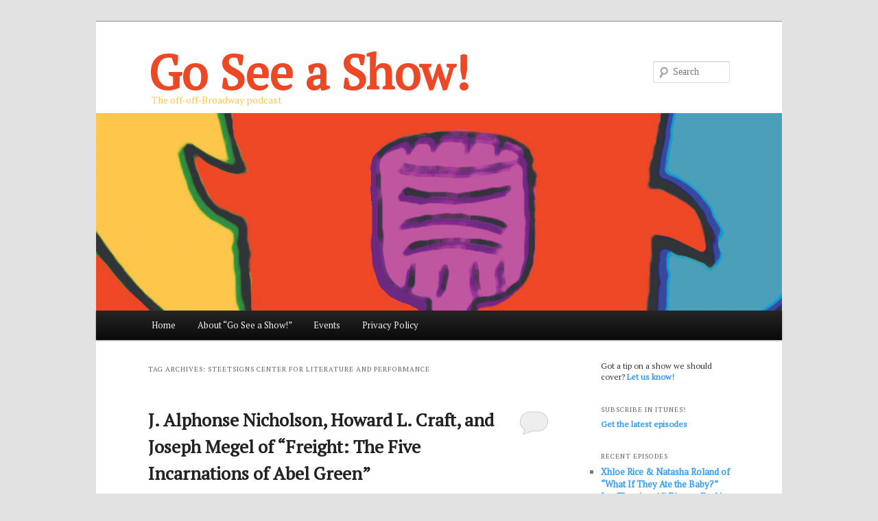

--- FILE ---
content_type: text/html; charset=UTF-8
request_url: http://goseeashowpodcast.com/tag/steetsigns-center-for-literature-and-performance/
body_size: 14430
content:
<!DOCTYPE html>
<!--[if IE 6]>
<html id="ie6" lang="en-US">
<![endif]-->
<!--[if IE 7]>
<html id="ie7" lang="en-US">
<![endif]-->
<!--[if IE 8]>
<html id="ie8" lang="en-US">
<![endif]-->
<!--[if !(IE 6) & !(IE 7) & !(IE 8)]><!-->
<html lang="en-US">
<!--<![endif]-->
<head>


<meta charset="UTF-8" />
<meta name="viewport" content="width=device-width" />
<title>Steetsigns Center for Literature and Performance | Go See a Show!</title>
<link rel="profile" href="http://gmpg.org/xfn/11" />
<link rel="stylesheet" type="text/css" media="all" href="http://goseeashowpodcast.com/wp-content/themes/twentyelevenCHILD/style.css" />
<link rel="pingback" href="http://goseeashowpodcast.com/xmlrpc.php" />
<!--[if lt IE 9]>
<script src="http://goseeashowpodcast.com/wp-content/themes/twentyeleven/js/html5.js" type="text/javascript"></script>
<![endif]-->
<meta name='robots' content='max-image-preview:large' />
<link rel='dns-prefetch' href='//platform-api.sharethis.com' />
<link rel='dns-prefetch' href='//fonts.googleapis.com' />
<style id='wp-img-auto-sizes-contain-inline-css' type='text/css'>
img:is([sizes=auto i],[sizes^="auto," i]){contain-intrinsic-size:3000px 1500px}
/*# sourceURL=wp-img-auto-sizes-contain-inline-css */
</style>
<style id='wp-emoji-styles-inline-css' type='text/css'>

	img.wp-smiley, img.emoji {
		display: inline !important;
		border: none !important;
		box-shadow: none !important;
		height: 1em !important;
		width: 1em !important;
		margin: 0 0.07em !important;
		vertical-align: -0.1em !important;
		background: none !important;
		padding: 0 !important;
	}
/*# sourceURL=wp-emoji-styles-inline-css */
</style>
<link rel='stylesheet' id='wp-block-library-css' href='http://goseeashowpodcast.com/wp-includes/css/dist/block-library/style.min.css?ver=73ba374f0df27aae408714c3b5ffc906' type='text/css' media='all' />
<style id='global-styles-inline-css' type='text/css'>
:root{--wp--preset--aspect-ratio--square: 1;--wp--preset--aspect-ratio--4-3: 4/3;--wp--preset--aspect-ratio--3-4: 3/4;--wp--preset--aspect-ratio--3-2: 3/2;--wp--preset--aspect-ratio--2-3: 2/3;--wp--preset--aspect-ratio--16-9: 16/9;--wp--preset--aspect-ratio--9-16: 9/16;--wp--preset--color--black: #000;--wp--preset--color--cyan-bluish-gray: #abb8c3;--wp--preset--color--white: #fff;--wp--preset--color--pale-pink: #f78da7;--wp--preset--color--vivid-red: #cf2e2e;--wp--preset--color--luminous-vivid-orange: #ff6900;--wp--preset--color--luminous-vivid-amber: #fcb900;--wp--preset--color--light-green-cyan: #7bdcb5;--wp--preset--color--vivid-green-cyan: #00d084;--wp--preset--color--pale-cyan-blue: #8ed1fc;--wp--preset--color--vivid-cyan-blue: #0693e3;--wp--preset--color--vivid-purple: #9b51e0;--wp--preset--color--blue: #1982d1;--wp--preset--color--dark-gray: #373737;--wp--preset--color--medium-gray: #666;--wp--preset--color--light-gray: #e2e2e2;--wp--preset--gradient--vivid-cyan-blue-to-vivid-purple: linear-gradient(135deg,rgb(6,147,227) 0%,rgb(155,81,224) 100%);--wp--preset--gradient--light-green-cyan-to-vivid-green-cyan: linear-gradient(135deg,rgb(122,220,180) 0%,rgb(0,208,130) 100%);--wp--preset--gradient--luminous-vivid-amber-to-luminous-vivid-orange: linear-gradient(135deg,rgb(252,185,0) 0%,rgb(255,105,0) 100%);--wp--preset--gradient--luminous-vivid-orange-to-vivid-red: linear-gradient(135deg,rgb(255,105,0) 0%,rgb(207,46,46) 100%);--wp--preset--gradient--very-light-gray-to-cyan-bluish-gray: linear-gradient(135deg,rgb(238,238,238) 0%,rgb(169,184,195) 100%);--wp--preset--gradient--cool-to-warm-spectrum: linear-gradient(135deg,rgb(74,234,220) 0%,rgb(151,120,209) 20%,rgb(207,42,186) 40%,rgb(238,44,130) 60%,rgb(251,105,98) 80%,rgb(254,248,76) 100%);--wp--preset--gradient--blush-light-purple: linear-gradient(135deg,rgb(255,206,236) 0%,rgb(152,150,240) 100%);--wp--preset--gradient--blush-bordeaux: linear-gradient(135deg,rgb(254,205,165) 0%,rgb(254,45,45) 50%,rgb(107,0,62) 100%);--wp--preset--gradient--luminous-dusk: linear-gradient(135deg,rgb(255,203,112) 0%,rgb(199,81,192) 50%,rgb(65,88,208) 100%);--wp--preset--gradient--pale-ocean: linear-gradient(135deg,rgb(255,245,203) 0%,rgb(182,227,212) 50%,rgb(51,167,181) 100%);--wp--preset--gradient--electric-grass: linear-gradient(135deg,rgb(202,248,128) 0%,rgb(113,206,126) 100%);--wp--preset--gradient--midnight: linear-gradient(135deg,rgb(2,3,129) 0%,rgb(40,116,252) 100%);--wp--preset--font-size--small: 13px;--wp--preset--font-size--medium: 20px;--wp--preset--font-size--large: 36px;--wp--preset--font-size--x-large: 42px;--wp--preset--spacing--20: 0.44rem;--wp--preset--spacing--30: 0.67rem;--wp--preset--spacing--40: 1rem;--wp--preset--spacing--50: 1.5rem;--wp--preset--spacing--60: 2.25rem;--wp--preset--spacing--70: 3.38rem;--wp--preset--spacing--80: 5.06rem;--wp--preset--shadow--natural: 6px 6px 9px rgba(0, 0, 0, 0.2);--wp--preset--shadow--deep: 12px 12px 50px rgba(0, 0, 0, 0.4);--wp--preset--shadow--sharp: 6px 6px 0px rgba(0, 0, 0, 0.2);--wp--preset--shadow--outlined: 6px 6px 0px -3px rgb(255, 255, 255), 6px 6px rgb(0, 0, 0);--wp--preset--shadow--crisp: 6px 6px 0px rgb(0, 0, 0);}:where(.is-layout-flex){gap: 0.5em;}:where(.is-layout-grid){gap: 0.5em;}body .is-layout-flex{display: flex;}.is-layout-flex{flex-wrap: wrap;align-items: center;}.is-layout-flex > :is(*, div){margin: 0;}body .is-layout-grid{display: grid;}.is-layout-grid > :is(*, div){margin: 0;}:where(.wp-block-columns.is-layout-flex){gap: 2em;}:where(.wp-block-columns.is-layout-grid){gap: 2em;}:where(.wp-block-post-template.is-layout-flex){gap: 1.25em;}:where(.wp-block-post-template.is-layout-grid){gap: 1.25em;}.has-black-color{color: var(--wp--preset--color--black) !important;}.has-cyan-bluish-gray-color{color: var(--wp--preset--color--cyan-bluish-gray) !important;}.has-white-color{color: var(--wp--preset--color--white) !important;}.has-pale-pink-color{color: var(--wp--preset--color--pale-pink) !important;}.has-vivid-red-color{color: var(--wp--preset--color--vivid-red) !important;}.has-luminous-vivid-orange-color{color: var(--wp--preset--color--luminous-vivid-orange) !important;}.has-luminous-vivid-amber-color{color: var(--wp--preset--color--luminous-vivid-amber) !important;}.has-light-green-cyan-color{color: var(--wp--preset--color--light-green-cyan) !important;}.has-vivid-green-cyan-color{color: var(--wp--preset--color--vivid-green-cyan) !important;}.has-pale-cyan-blue-color{color: var(--wp--preset--color--pale-cyan-blue) !important;}.has-vivid-cyan-blue-color{color: var(--wp--preset--color--vivid-cyan-blue) !important;}.has-vivid-purple-color{color: var(--wp--preset--color--vivid-purple) !important;}.has-black-background-color{background-color: var(--wp--preset--color--black) !important;}.has-cyan-bluish-gray-background-color{background-color: var(--wp--preset--color--cyan-bluish-gray) !important;}.has-white-background-color{background-color: var(--wp--preset--color--white) !important;}.has-pale-pink-background-color{background-color: var(--wp--preset--color--pale-pink) !important;}.has-vivid-red-background-color{background-color: var(--wp--preset--color--vivid-red) !important;}.has-luminous-vivid-orange-background-color{background-color: var(--wp--preset--color--luminous-vivid-orange) !important;}.has-luminous-vivid-amber-background-color{background-color: var(--wp--preset--color--luminous-vivid-amber) !important;}.has-light-green-cyan-background-color{background-color: var(--wp--preset--color--light-green-cyan) !important;}.has-vivid-green-cyan-background-color{background-color: var(--wp--preset--color--vivid-green-cyan) !important;}.has-pale-cyan-blue-background-color{background-color: var(--wp--preset--color--pale-cyan-blue) !important;}.has-vivid-cyan-blue-background-color{background-color: var(--wp--preset--color--vivid-cyan-blue) !important;}.has-vivid-purple-background-color{background-color: var(--wp--preset--color--vivid-purple) !important;}.has-black-border-color{border-color: var(--wp--preset--color--black) !important;}.has-cyan-bluish-gray-border-color{border-color: var(--wp--preset--color--cyan-bluish-gray) !important;}.has-white-border-color{border-color: var(--wp--preset--color--white) !important;}.has-pale-pink-border-color{border-color: var(--wp--preset--color--pale-pink) !important;}.has-vivid-red-border-color{border-color: var(--wp--preset--color--vivid-red) !important;}.has-luminous-vivid-orange-border-color{border-color: var(--wp--preset--color--luminous-vivid-orange) !important;}.has-luminous-vivid-amber-border-color{border-color: var(--wp--preset--color--luminous-vivid-amber) !important;}.has-light-green-cyan-border-color{border-color: var(--wp--preset--color--light-green-cyan) !important;}.has-vivid-green-cyan-border-color{border-color: var(--wp--preset--color--vivid-green-cyan) !important;}.has-pale-cyan-blue-border-color{border-color: var(--wp--preset--color--pale-cyan-blue) !important;}.has-vivid-cyan-blue-border-color{border-color: var(--wp--preset--color--vivid-cyan-blue) !important;}.has-vivid-purple-border-color{border-color: var(--wp--preset--color--vivid-purple) !important;}.has-vivid-cyan-blue-to-vivid-purple-gradient-background{background: var(--wp--preset--gradient--vivid-cyan-blue-to-vivid-purple) !important;}.has-light-green-cyan-to-vivid-green-cyan-gradient-background{background: var(--wp--preset--gradient--light-green-cyan-to-vivid-green-cyan) !important;}.has-luminous-vivid-amber-to-luminous-vivid-orange-gradient-background{background: var(--wp--preset--gradient--luminous-vivid-amber-to-luminous-vivid-orange) !important;}.has-luminous-vivid-orange-to-vivid-red-gradient-background{background: var(--wp--preset--gradient--luminous-vivid-orange-to-vivid-red) !important;}.has-very-light-gray-to-cyan-bluish-gray-gradient-background{background: var(--wp--preset--gradient--very-light-gray-to-cyan-bluish-gray) !important;}.has-cool-to-warm-spectrum-gradient-background{background: var(--wp--preset--gradient--cool-to-warm-spectrum) !important;}.has-blush-light-purple-gradient-background{background: var(--wp--preset--gradient--blush-light-purple) !important;}.has-blush-bordeaux-gradient-background{background: var(--wp--preset--gradient--blush-bordeaux) !important;}.has-luminous-dusk-gradient-background{background: var(--wp--preset--gradient--luminous-dusk) !important;}.has-pale-ocean-gradient-background{background: var(--wp--preset--gradient--pale-ocean) !important;}.has-electric-grass-gradient-background{background: var(--wp--preset--gradient--electric-grass) !important;}.has-midnight-gradient-background{background: var(--wp--preset--gradient--midnight) !important;}.has-small-font-size{font-size: var(--wp--preset--font-size--small) !important;}.has-medium-font-size{font-size: var(--wp--preset--font-size--medium) !important;}.has-large-font-size{font-size: var(--wp--preset--font-size--large) !important;}.has-x-large-font-size{font-size: var(--wp--preset--font-size--x-large) !important;}
/*# sourceURL=global-styles-inline-css */
</style>

<style id='classic-theme-styles-inline-css' type='text/css'>
/*! This file is auto-generated */
.wp-block-button__link{color:#fff;background-color:#32373c;border-radius:9999px;box-shadow:none;text-decoration:none;padding:calc(.667em + 2px) calc(1.333em + 2px);font-size:1.125em}.wp-block-file__button{background:#32373c;color:#fff;text-decoration:none}
/*# sourceURL=/wp-includes/css/classic-themes.min.css */
</style>
<link rel='stylesheet' id='events-manager-css' href='http://goseeashowpodcast.com/wp-content/plugins/events-manager/includes/css/events-manager.min.css?ver=7.2.3.1' type='text/css' media='all' />
<style id='events-manager-inline-css' type='text/css'>
body .em { --font-family : inherit; --font-weight : inherit; --font-size : 1em; --line-height : inherit; }
/*# sourceURL=events-manager-inline-css */
</style>
<link rel='stylesheet' id='googlefonts-css' href='http://fonts.googleapis.com/css?family=PT+Serif:400|Tenor+Sans:400&subset=latin' type='text/css' media='all' />
<link rel='stylesheet' id='twentyeleven-block-style-css' href='http://goseeashowpodcast.com/wp-content/themes/twentyeleven/blocks.css?ver=20240703' type='text/css' media='all' />
<script type="text/javascript" src="http://goseeashowpodcast.com/wp-includes/js/jquery/jquery.min.js?ver=3.7.1" id="jquery-core-js"></script>
<script type="text/javascript" src="http://goseeashowpodcast.com/wp-includes/js/jquery/jquery-migrate.min.js?ver=3.4.1" id="jquery-migrate-js"></script>
<script type="text/javascript" src="http://goseeashowpodcast.com/wp-includes/js/jquery/ui/core.min.js?ver=1.13.3" id="jquery-ui-core-js"></script>
<script type="text/javascript" src="http://goseeashowpodcast.com/wp-includes/js/jquery/ui/mouse.min.js?ver=1.13.3" id="jquery-ui-mouse-js"></script>
<script type="text/javascript" src="http://goseeashowpodcast.com/wp-includes/js/jquery/ui/sortable.min.js?ver=1.13.3" id="jquery-ui-sortable-js"></script>
<script type="text/javascript" src="http://goseeashowpodcast.com/wp-includes/js/jquery/ui/datepicker.min.js?ver=1.13.3" id="jquery-ui-datepicker-js"></script>
<script type="text/javascript" id="jquery-ui-datepicker-js-after">
/* <![CDATA[ */
jQuery(function(jQuery){jQuery.datepicker.setDefaults({"closeText":"Close","currentText":"Today","monthNames":["January","February","March","April","May","June","July","August","September","October","November","December"],"monthNamesShort":["Jan","Feb","Mar","Apr","May","Jun","Jul","Aug","Sep","Oct","Nov","Dec"],"nextText":"Next","prevText":"Previous","dayNames":["Sunday","Monday","Tuesday","Wednesday","Thursday","Friday","Saturday"],"dayNamesShort":["Sun","Mon","Tue","Wed","Thu","Fri","Sat"],"dayNamesMin":["S","M","T","W","T","F","S"],"dateFormat":"MM d, yy","firstDay":1,"isRTL":false});});
//# sourceURL=jquery-ui-datepicker-js-after
/* ]]> */
</script>
<script type="text/javascript" src="http://goseeashowpodcast.com/wp-includes/js/jquery/ui/resizable.min.js?ver=1.13.3" id="jquery-ui-resizable-js"></script>
<script type="text/javascript" src="http://goseeashowpodcast.com/wp-includes/js/jquery/ui/draggable.min.js?ver=1.13.3" id="jquery-ui-draggable-js"></script>
<script type="text/javascript" src="http://goseeashowpodcast.com/wp-includes/js/jquery/ui/controlgroup.min.js?ver=1.13.3" id="jquery-ui-controlgroup-js"></script>
<script type="text/javascript" src="http://goseeashowpodcast.com/wp-includes/js/jquery/ui/checkboxradio.min.js?ver=1.13.3" id="jquery-ui-checkboxradio-js"></script>
<script type="text/javascript" src="http://goseeashowpodcast.com/wp-includes/js/jquery/ui/button.min.js?ver=1.13.3" id="jquery-ui-button-js"></script>
<script type="text/javascript" src="http://goseeashowpodcast.com/wp-includes/js/jquery/ui/dialog.min.js?ver=1.13.3" id="jquery-ui-dialog-js"></script>
<script type="text/javascript" id="events-manager-js-extra">
/* <![CDATA[ */
var EM = {"ajaxurl":"http://goseeashowpodcast.com/wp-admin/admin-ajax.php","locationajaxurl":"http://goseeashowpodcast.com/wp-admin/admin-ajax.php?action=locations_search","firstDay":"1","locale":"en","dateFormat":"yy-mm-dd","ui_css":"http://goseeashowpodcast.com/wp-content/plugins/events-manager/includes/css/jquery-ui/build.min.css","show24hours":"0","is_ssl":"","autocomplete_limit":"10","calendar":{"breakpoints":{"small":560,"medium":908,"large":false},"month_format":"M Y"},"phone":"","datepicker":{"format":"m/d/Y"},"search":{"breakpoints":{"small":650,"medium":850,"full":false}},"url":"http://goseeashowpodcast.com/wp-content/plugins/events-manager","assets":{"input.em-uploader":{"js":{"em-uploader":{"url":"http://goseeashowpodcast.com/wp-content/plugins/events-manager/includes/js/em-uploader.js?v=7.2.3.1","event":"em_uploader_ready"}}},".em-event-editor":{"js":{"event-editor":{"url":"http://goseeashowpodcast.com/wp-content/plugins/events-manager/includes/js/events-manager-event-editor.js?v=7.2.3.1","event":"em_event_editor_ready"}},"css":{"event-editor":"http://goseeashowpodcast.com/wp-content/plugins/events-manager/includes/css/events-manager-event-editor.min.css?v=7.2.3.1"}},".em-recurrence-sets, .em-timezone":{"js":{"luxon":{"url":"luxon/luxon.js?v=7.2.3.1","event":"em_luxon_ready"}}},".em-booking-form, #em-booking-form, .em-booking-recurring, .em-event-booking-form":{"js":{"em-bookings":{"url":"http://goseeashowpodcast.com/wp-content/plugins/events-manager/includes/js/bookingsform.js?v=7.2.3.1","event":"em_booking_form_js_loaded"}}},"#em-opt-archetypes":{"js":{"archetypes":"http://goseeashowpodcast.com/wp-content/plugins/events-manager/includes/js/admin-archetype-editor.js?v=7.2.3.1","archetypes_ms":"http://goseeashowpodcast.com/wp-content/plugins/events-manager/includes/js/admin-archetypes.js?v=7.2.3.1","qs":"qs/qs.js?v=7.2.3.1"}}},"cached":"","bookingInProgress":"Please wait while the booking is being submitted.","tickets_save":"Save Ticket","bookingajaxurl":"http://goseeashowpodcast.com/wp-admin/admin-ajax.php","bookings_export_save":"Export Bookings","bookings_settings_save":"Save Settings","booking_delete":"Are you sure you want to delete?","booking_offset":"30","bookings":{"submit_button":{"text":{"default":"Send your booking","free":"Send your booking","payment":"Send your booking","processing":"Processing ..."}},"update_listener":""},"bb_full":"Sold Out","bb_book":"Book Now","bb_booking":"Booking...","bb_booked":"Booking Submitted","bb_error":"Booking Error. Try again?","bb_cancel":"Cancel","bb_canceling":"Canceling...","bb_cancelled":"Cancelled","bb_cancel_error":"Cancellation Error. Try again?","txt_search":"Search","txt_searching":"Searching...","txt_loading":"Loading..."};
//# sourceURL=events-manager-js-extra
/* ]]> */
</script>
<script type="text/javascript" src="http://goseeashowpodcast.com/wp-content/plugins/events-manager/includes/js/events-manager.js?ver=7.2.3.1" id="events-manager-js"></script>
<script type="text/javascript" src="//platform-api.sharethis.com/js/sharethis.js#source=googleanalytics-wordpress#product=ga&amp;property=5fda73cd991f810012959b62" id="googleanalytics-platform-sharethis-js"></script>
<link rel="https://api.w.org/" href="http://goseeashowpodcast.com/wp-json/" /><link rel="alternate" title="JSON" type="application/json" href="http://goseeashowpodcast.com/wp-json/wp/v2/tags/1030" /><link rel="EditURI" type="application/rsd+xml" title="RSD" href="http://goseeashowpodcast.com/xmlrpc.php?rsd" />

            <script type="text/javascript"><!--
                                function powerpress_pinw(pinw_url){window.open(pinw_url, 'PowerPressPlayer','toolbar=0,status=0,resizable=1,width=460,height=320');	return false;}
                //-->

                // tabnab protection
                window.addEventListener('load', function () {
                    // make all links have rel="noopener noreferrer"
                    document.querySelectorAll('a[target="_blank"]').forEach(link => {
                        link.setAttribute('rel', 'noopener noreferrer');
                    });
                });
            </script>
            <script type="text/javascript">
(function(url){
	if(/(?:Chrome\/26\.0\.1410\.63 Safari\/537\.31|WordfenceTestMonBot)/.test(navigator.userAgent)){ return; }
	var addEvent = function(evt, handler) {
		if (window.addEventListener) {
			document.addEventListener(evt, handler, false);
		} else if (window.attachEvent) {
			document.attachEvent('on' + evt, handler);
		}
	};
	var removeEvent = function(evt, handler) {
		if (window.removeEventListener) {
			document.removeEventListener(evt, handler, false);
		} else if (window.detachEvent) {
			document.detachEvent('on' + evt, handler);
		}
	};
	var evts = 'contextmenu dblclick drag dragend dragenter dragleave dragover dragstart drop keydown keypress keyup mousedown mousemove mouseout mouseover mouseup mousewheel scroll'.split(' ');
	var logHuman = function() {
		if (window.wfLogHumanRan) { return; }
		window.wfLogHumanRan = true;
		var wfscr = document.createElement('script');
		wfscr.type = 'text/javascript';
		wfscr.async = true;
		wfscr.src = url + '&r=' + Math.random();
		(document.getElementsByTagName('head')[0]||document.getElementsByTagName('body')[0]).appendChild(wfscr);
		for (var i = 0; i < evts.length; i++) {
			removeEvent(evts[i], logHuman);
		}
	};
	for (var i = 0; i < evts.length; i++) {
		addEvent(evts[i], logHuman);
	}
})('//goseeashowpodcast.com/?wordfence_lh=1&hid=61B952052A75B0E9EEA85A0FB44196A5');
</script><style type='text/css' media='screen'>
	body{ font-family:"PT Serif", arial, sans-serif;}
</style>
<!-- fonts delivered by Wordpress Google Fonts, a plugin by Adrian3.com -->	<style>
		/* Link color */
		a,
		#site-title a:focus,
		#site-title a:hover,
		#site-title a:active,
		.entry-title a:hover,
		.entry-title a:focus,
		.entry-title a:active,
		.widget_twentyeleven_ephemera .comments-link a:hover,
		section.recent-posts .other-recent-posts a[rel="bookmark"]:hover,
		section.recent-posts .other-recent-posts .comments-link a:hover,
		.format-image footer.entry-meta a:hover,
		#site-generator a:hover {
			color: #339dff;
		}
		section.recent-posts .other-recent-posts .comments-link a:hover {
			border-color: #339dff;
		}
		article.feature-image.small .entry-summary p a:hover,
		.entry-header .comments-link a:hover,
		.entry-header .comments-link a:focus,
		.entry-header .comments-link a:active,
		.feature-slider a.active {
			background-color: #339dff;
		}
	</style>
	<script>
(function() {
	(function (i, s, o, g, r, a, m) {
		i['GoogleAnalyticsObject'] = r;
		i[r] = i[r] || function () {
				(i[r].q = i[r].q || []).push(arguments)
			}, i[r].l = 1 * new Date();
		a = s.createElement(o),
			m = s.getElementsByTagName(o)[0];
		a.async = 1;
		a.src = g;
		m.parentNode.insertBefore(a, m)
	})(window, document, 'script', 'https://google-analytics.com/analytics.js', 'ga');

	ga('create', 'UA-5002217-3', 'auto');
			ga('send', 'pageview');
	})();
</script>
<link rel='stylesheet' id='mediaelement-css' href='http://goseeashowpodcast.com/wp-includes/js/mediaelement/mediaelementplayer-legacy.min.css?ver=4.2.17' type='text/css' media='all' />
<link rel='stylesheet' id='wp-mediaelement-css' href='http://goseeashowpodcast.com/wp-includes/js/mediaelement/wp-mediaelement.min.css?ver=73ba374f0df27aae408714c3b5ffc906' type='text/css' media='all' />
</head>

<body class="archive tag tag-steetsigns-center-for-literature-and-performance tag-1030 wp-embed-responsive wp-theme-twentyeleven wp-child-theme-twentyelevenCHILD single-author two-column right-sidebar">
<div id="page" class="hfeed">
	<header id="branding" role="banner">
			<hgroup>
				<h1 id="site-title"><span><a href="http://goseeashowpodcast.com/" rel="home">Go See a Show!</a></span></h1>
				<h2 id="site-description">The off-off-Broadway podcast</h2>
			</hgroup>

						<a href="http://goseeashowpodcast.com/">
									<img src="http://goseeashowpodcast.com/wp-content/uploads/2011/11/copy-gsas_header.jpg" width="1000" height="288" alt="Go See a Show!" />
							</a>
			
								<form method="get" id="searchform" action="http://goseeashowpodcast.com/">
		<label for="s" class="assistive-text">Search</label>
		<input type="text" class="field" name="s" id="s" placeholder="Search" />
		<input type="submit" class="submit" name="submit" id="searchsubmit" value="Search" />
	</form>
			
			<nav id="access" role="navigation">
				<h3 class="assistive-text">Main menu</h3>
								<div class="skip-link"><a class="assistive-text" href="#content">Skip to primary content</a></div>
									<div class="skip-link"><a class="assistive-text" href="#secondary">Skip to secondary content</a></div>
												<div class="menu"><ul>
<li ><a href="http://goseeashowpodcast.com/">Home</a></li><li class="page_item page-item-2"><a href="http://goseeashowpodcast.com/about/">About &#8220;Go See a Show!&#8221;</a></li>
<li class="page_item page-item-4262 page_item_has_children"><a href="http://goseeashowpodcast.com/events/">Events</a>
<ul class='children'>
	<li class="page_item page-item-4264"><a href="http://goseeashowpodcast.com/events/categories/">Categories</a></li>
	<li class="page_item page-item-4263"><a href="http://goseeashowpodcast.com/events/locations/">Locations</a></li>
	<li class="page_item page-item-4266"><a href="http://goseeashowpodcast.com/events/my-bookings/">My Bookings</a></li>
	<li class="page_item page-item-4265"><a href="http://goseeashowpodcast.com/events/tags/">Tags</a></li>
</ul>
</li>
<li class="page_item page-item-647"><a href="http://goseeashowpodcast.com/privacy-policy/">Privacy Policy</a></li>
</ul></div>
			</nav><!-- #access -->
	</header>
		<style>
    .redout {
        width: 100%;
        height: 100%;
    }
</style>
	<!-- #branding -->


	<div id="main">

		<section id="primary">
			<div id="content" role="main">

			
				<header class="page-header">
					<h1 class="page-title">
					Tag Archives: <span>Steetsigns Center for Literature and Performance</span>					</h1>

									</header>

				
				
					
	<article id="post-2414" class="post-2414 post type-post status-publish format-standard hentry category-actors category-directors category-playwrights tag-actors tag-directors tag-freight-the-five-incarnations-of-abel-green tag-here tag-here-arts-center tag-howard-l-craft tag-j-alphonse-nicholson tag-joseph-megel tag-new-dog-theatre-company tag-playwrights tag-solo tag-steetsigns-center-for-literature-and-performance">
		<header class="entry-header">
						<h1 class="entry-title"><a href="http://goseeashowpodcast.com/2015/08/07/j-alphonse-nicholson-howard-l-craft-and-joseph-megel-of-freight-the-five-incarnations-of-abel-green/" rel="bookmark">J. Alphonse Nicholson, Howard L. Craft, and Joseph Megel of &#8220;Freight: The Five Incarnations of Abel Green&#8221;</a></h1>
			
						<div class="entry-meta">
				<span class="sep">Posted on </span><a href="http://goseeashowpodcast.com/2015/08/07/j-alphonse-nicholson-howard-l-craft-and-joseph-megel-of-freight-the-five-incarnations-of-abel-green/" title="1:03 pm" rel="bookmark"><time class="entry-date" datetime="2015-08-07T13:03:12-04:00">August 7, 2015</time></a><span class="by-author"> <span class="sep"> by </span> <span class="author vcard"><a class="url fn n" href="http://goseeashowpodcast.com/author/robby/" title="View all posts by robby" rel="author">robby</a></span></span>			</div><!-- .entry-meta -->
			
						<div class="comments-link">
				<a href="http://goseeashowpodcast.com/2015/08/07/j-alphonse-nicholson-howard-l-craft-and-joseph-megel-of-freight-the-five-incarnations-of-abel-green/#respond"><span class="leave-reply">Reply</span></a>			</div>
					</header><!-- .entry-header -->

				<div class="entry-content">
			<p><a href="http://here.org/shows/detail/1663/"><img fetchpriority="high" decoding="async" class="alignleft size-medium wp-image-2418" src="http://goseeashowpodcast.com/wp-content/uploads/2015/08/freight-404x270-300x200.jpg" alt="Freight: The Five Incarnations of Abel Green, written by Howard L. Craft, directed by Joseph Megel, and featuring J. Alphonse Nicholson" width="300" height="200" srcset="http://goseeashowpodcast.com/wp-content/uploads/2015/08/freight-404x270-300x200.jpg 300w, http://goseeashowpodcast.com/wp-content/uploads/2015/08/freight-404x270.jpg 404w" sizes="(max-width: 300px) 100vw, 300px" /></a>Playwright <strong>Howard L. Craft</strong> was tasked with creating a 10-minute play based on a work of art from the Ackland Art Museum&#8217;s permanent collection, and he chose <em>Slow Down Freight Train</em>, <a href="http://www.tfaoi.com/aa/8aa/8aa442.htm" target="_blank">a painting by Rose Piper</a>.</p>
<p>Actor <strong>J. Alphonse Nicholson</strong> tore into the script with the help of director <strong>Joseph Megel</strong>—and when it was over, they all wanted more.</p>
<p>So Craft when back to the page, and expanded a short play about a minstrel into an epic of the African American male across the 20th Century in America. That&#8217;s all I can really say to describe it: you&#8217;ve just got to see it. Seriously, you really <em>should</em> go see this one. It&#8217;s powerful, original theatre, and incredibly performed.</p>
<p>And before you go, listen in to this episode of the podcast as Alphonse, Howard, and Joseph discuss finding connections with characters across a century, old souls, chemistry with your collaborators, basketball metaphors for your team, and finding new things with every new incarnation of your production.</p>
<blockquote><p>&#8220;&#8230;you live them. You don&#8217;t act them. You live them. And this is a piece that allows me to do that. I tell people all the time, &#8216;I hate acting. But I love living.'&#8221;</p></blockquote>
<p> <a href="http://goseeashowpodcast.com/2015/08/07/j-alphonse-nicholson-howard-l-craft-and-joseph-megel-of-freight-the-five-incarnations-of-abel-green/#more-2414" class="more-link">Continue reading <span class="meta-nav">&rarr;</span></a></p>
<div class="powerpress_player" id="powerpress_player_80"><audio class="wp-audio-shortcode" id="audio-2414-1" preload="none" style="width: 100%;" controls="controls"><source type="audio/mpeg" src="http://media.blubrry.com/goseeashow/goseeashowpodcast.com/wp-content/uploads/2015/08/173_JAlphonseNicholson_HowardLCraft_JosephMegel_Freight_TheFiveIncarnationsofAbelGreen.mp3?_=1" /><a href="http://media.blubrry.com/goseeashow/goseeashowpodcast.com/wp-content/uploads/2015/08/173_JAlphonseNicholson_HowardLCraft_JosephMegel_Freight_TheFiveIncarnationsofAbelGreen.mp3">http://media.blubrry.com/goseeashow/goseeashowpodcast.com/wp-content/uploads/2015/08/173_JAlphonseNicholson_HowardLCraft_JosephMegel_Freight_TheFiveIncarnationsofAbelGreen.mp3</a></audio></div><p class="powerpress_links powerpress_links_mp3" style="margin-bottom: 1px !important;">Podcast: <a href="http://media.blubrry.com/goseeashow/goseeashowpodcast.com/wp-content/uploads/2015/08/173_JAlphonseNicholson_HowardLCraft_JosephMegel_Freight_TheFiveIncarnationsofAbelGreen.mp3" class="powerpress_link_pinw" target="_blank" title="Play in new window" onclick="return powerpress_pinw('http://goseeashowpodcast.com/?powerpress_pinw=2414-podcast');" rel="nofollow">Play in new window</a> | <a href="http://media.blubrry.com/goseeashow/goseeashowpodcast.com/wp-content/uploads/2015/08/173_JAlphonseNicholson_HowardLCraft_JosephMegel_Freight_TheFiveIncarnationsofAbelGreen.mp3" class="powerpress_link_d" title="Download" rel="nofollow" download="173_JAlphonseNicholson_HowardLCraft_JosephMegel_Freight_TheFiveIncarnationsofAbelGreen.mp3">Download</a></p><p class="powerpress_links powerpress_subscribe_links">Subscribe: <a href="http://goseeashowpodcast.com/feed/podcast/" class="powerpress_link_subscribe powerpress_link_subscribe_rss" target="_blank" title="Subscribe via RSS" rel="nofollow">RSS</a></p><div style="float: right; margin-left: 10px;"><a href="http://twitter.com/share?url=http://goseeashowpodcast.com/2015/08/07/j-alphonse-nicholson-howard-l-craft-and-joseph-megel-of-freight-the-five-incarnations-of-abel-green/&via=goseeashow&text=J. Alphonse Nicholson, Howard L. Craft, and Joseph Megel of "Freight: The Five Incarnations of Abel Green"&related=:&lang=en&count=horizontal" class="twitter-share-button">Tweet</a><script type="text/javascript" src="http://platform.twitter.com/widgets.js"></script></div>					</div><!-- .entry-content -->
		
		<footer class="entry-meta">
			
										<span class="cat-links">
					<span class="entry-utility-prep entry-utility-prep-cat-links">Posted in</span> <a href="http://goseeashowpodcast.com/category/actors/" rel="category tag">Actors</a>, <a href="http://goseeashowpodcast.com/category/directors/" rel="category tag">Directors</a>, <a href="http://goseeashowpodcast.com/category/playwrights/" rel="category tag">Playwrights</a>			</span>
							
										<span class="sep"> | </span>
								<span class="tag-links">
					<span class="entry-utility-prep entry-utility-prep-tag-links">Tagged</span> <a href="http://goseeashowpodcast.com/tag/actors/" rel="tag">Actors</a>, <a href="http://goseeashowpodcast.com/tag/directors/" rel="tag">Directors</a>, <a href="http://goseeashowpodcast.com/tag/freight-the-five-incarnations-of-abel-green/" rel="tag">FREIGHT: The Five Incarnations of Abel Green</a>, <a href="http://goseeashowpodcast.com/tag/here/" rel="tag">HERE</a>, <a href="http://goseeashowpodcast.com/tag/here-arts-center/" rel="tag">HERE Arts Center</a>, <a href="http://goseeashowpodcast.com/tag/howard-l-craft/" rel="tag">Howard L. Craft</a>, <a href="http://goseeashowpodcast.com/tag/j-alphonse-nicholson/" rel="tag">J. Alphonse Nicholson</a>, <a href="http://goseeashowpodcast.com/tag/joseph-megel/" rel="tag">Joseph Megel</a>, <a href="http://goseeashowpodcast.com/tag/new-dog-theatre-company/" rel="tag">New Dog Theatre Company</a>, <a href="http://goseeashowpodcast.com/tag/playwrights/" rel="tag">Playwrights</a>, <a href="http://goseeashowpodcast.com/tag/solo/" rel="tag">solo</a>, <a href="http://goseeashowpodcast.com/tag/steetsigns-center-for-literature-and-performance/" rel="tag">Steetsigns Center for Literature and Performance</a>			</span>
							
										<span class="sep"> | </span>
						<span class="comments-link"><a href="http://goseeashowpodcast.com/2015/08/07/j-alphonse-nicholson-howard-l-craft-and-joseph-megel-of-freight-the-five-incarnations-of-abel-green/#respond"><span class="leave-reply">Leave a reply</span></a></span>
			
					</footer><!-- .entry-meta -->
	</article><!-- #post-2414 -->

				
				
			
			</div><!-- #content -->
		</section><!-- #primary -->

		<div id="secondary" class="widget-area" role="complementary">
			<aside id="text-3" class="widget widget_text">			<div class="textwidget"><p>Got a tip on a show we should cover? <a href="mailto:robby@goseeashowpodcast.com">Let us know!</a></p>
</div>
		</aside><aside id="text-4" class="widget widget_text"><h3 class="widget-title">Subscribe in iTunes!</h3>			<div class="textwidget"><a href="http://itunes.apple.com/us/podcast/go-see-a-show!/id463743953"<img src="http://images.apple.com/itunes/podcasts/images/podcaststips_icon20070905.jpg" alt="Subscribe in iTunes" />Get the latest episodes</a></div>
		</aside><aside id="wp_twitter_goodies_profile_widgets" class="widget widget_wp_twitter_goodies_profile"><h3 class="widget-title"></h3><script charset="utf-8" src="http://widgets.twimg.com/j/2/widget.js"></script><script>new TWTR.Widget({  version: 2,  type: 'profile',  rpp: 4,  interval: 5000,  width: 225,  height: 300,  theme: {    shell: {      background: '#333333',      color: '#FFFFFF'    },    tweets: {      background: '#000000',      color: '#FFFFFF',      links: '#ED4D3B'    }  },  features: {    scrollbar: true,    loop: false,    live: true, behavior: 'all'  }}).render().setUser('goseeashow').start();</script></aside>
		<aside id="recent-posts-3" class="widget widget_recent_entries">
		<h3 class="widget-title">Recent Episodes</h3>
		<ul>
											<li>
					<a href="http://goseeashowpodcast.com/2025/12/16/xhloe-rice-natasha-roland-of-what-if-they-ate-the-baby/">Xhloe Rice &#038; Natasha Roland of &#8220;What If They Ate the Baby?&#8221;</a>
									</li>
											<li>
					<a href="http://goseeashowpodcast.com/2025/10/24/joe-therrien-ali-dineen-darkin-brown-tom-cunningham-sam-wilson-jason-hicks-of-dimension-zero/">Joe Therrien, Ali Dineen, Darkin Brown, Tom Cunningham, Sam Wilson, &#038; Jason Hicks of &#8220;Dimension Zero&#8221;</a>
									</li>
											<li>
					<a href="http://goseeashowpodcast.com/2025/10/22/alexandra-haddad-of-helen-in-her-homeland/">Alexandra Haddad of &#8220;Helen in Her Homeland&#8221;</a>
									</li>
											<li>
					<a href="http://goseeashowpodcast.com/2025/09/26/eliza-palter-vena-howard-cat-quinones-of-the-goo/">Eliza Palter, Vena Howard, &#038; Kat Quiñones of &#8220;The Goo&#8221;</a>
									</li>
					</ul>

		</aside><aside id="cjt_adsense_made_easy-2" class="widget cjt_adsense_made_easy"><h3 class="widget-title">Ads by Google</h3><div style='margin: 0px auto; width:250px;'><script type="text/javascript"><!--
		google_ad_client = "pub-9834964244103881";
		google_ad_width = 250;
		google_ad_height = 250;
		google_ad_format = "250x250_as";
		google_ad_type = "text_image";
		google_ad_channel ="";
		google_color_border = "000000";
		google_color_link = "0000FF";
		google_color_bg = "4a9fb9";
		google_color_text = "000000";
		google_color_url = "008000";
		google_ui_features = "rc:6";
		//--></script>
		<script type="text/javascript"
		src="http://pagead2.googlesyndication.com/pagead/show_ads.js">
		</script></div></aside>		</div><!-- #secondary .widget-area -->

	</div><!-- #main -->

	<footer id="colophon" role="contentinfo">

			
<div id="supplementary" class="three">
		<div id="first" class="widget-area" role="complementary">
		<aside id="search-3" class="widget widget_search"><h3 class="widget-title">Looking for Something?</h3>	<form method="get" id="searchform" action="http://goseeashowpodcast.com/">
		<label for="s" class="assistive-text">Search</label>
		<input type="text" class="field" name="s" id="s" placeholder="Search" />
		<input type="submit" class="submit" name="submit" id="searchsubmit" value="Search" />
	</form>
</aside>	</div><!-- #first .widget-area -->
	
		<div id="second" class="widget-area" role="complementary">
		<aside id="tag_cloud-3" class="widget widget_tag_cloud"><h3 class="widget-title">Tag Cloud</h3><div class="tagcloud"><ul class='wp-tag-cloud' role='list'>
	<li><a href="http://goseeashowpodcast.com/tag/59e59/" class="tag-cloud-link tag-link-307 tag-link-position-1" style="font-size: 8.6049382716049pt;" aria-label="59E59 (6 items)">59E59</a></li>
	<li><a href="http://goseeashowpodcast.com/tag/access-theater/" class="tag-cloud-link tag-link-435 tag-link-position-2" style="font-size: 9.4691358024691pt;" aria-label="Access Theater (8 items)">Access Theater</a></li>
	<li><a href="http://goseeashowpodcast.com/tag/actors/" class="tag-cloud-link tag-link-1034 tag-link-position-3" style="font-size: 22pt;" aria-label="Actors (251 items)">Actors</a></li>
	<li><a href="http://goseeashowpodcast.com/tag/artistic-directors/" class="tag-cloud-link tag-link-1035 tag-link-position-4" style="font-size: 17.851851851852pt;" aria-label="Artistic Directors (82 items)">Artistic Directors</a></li>
	<li><a href="http://goseeashowpodcast.com/tag/august-schulenburg/" class="tag-cloud-link tag-link-342 tag-link-position-5" style="font-size: 8.6049382716049pt;" aria-label="August Schulenburg (6 items)">August Schulenburg</a></li>
	<li><a href="http://goseeashowpodcast.com/tag/bertolt-brecht/" class="tag-cloud-link tag-link-186 tag-link-position-6" style="font-size: 8pt;" aria-label="Bertolt Brecht (5 items)">Bertolt Brecht</a></li>
	<li><a href="http://goseeashowpodcast.com/tag/choreographers-2/" class="tag-cloud-link tag-link-816 tag-link-position-7" style="font-size: 9.037037037037pt;" aria-label="choreographers (7 items)">choreographers</a></li>
	<li><a href="http://goseeashowpodcast.com/tag/composers-2/" class="tag-cloud-link tag-link-528 tag-link-position-8" style="font-size: 10.851851851852pt;" aria-label="composers (12 items)">composers</a></li>
	<li><a href="http://goseeashowpodcast.com/tag/designers-2/" class="tag-cloud-link tag-link-564 tag-link-position-9" style="font-size: 12.148148148148pt;" aria-label="designers (17 items)">designers</a></li>
	<li><a href="http://goseeashowpodcast.com/tag/directors/" class="tag-cloud-link tag-link-1036 tag-link-position-10" style="font-size: 21.740740740741pt;" aria-label="Directors (236 items)">Directors</a></li>
	<li><a href="http://goseeashowpodcast.com/tag/dramaturgs/" class="tag-cloud-link tag-link-879 tag-link-position-11" style="font-size: 9.037037037037pt;" aria-label="dramaturgs (7 items)">dramaturgs</a></li>
	<li><a href="http://goseeashowpodcast.com/tag/flux-theatre-ensemble/" class="tag-cloud-link tag-link-197 tag-link-position-12" style="font-size: 10.592592592593pt;" aria-label="Flux Theatre Ensemble (11 items)">Flux Theatre Ensemble</a></li>
	<li><a href="http://goseeashowpodcast.com/tag/frigid-festival/" class="tag-cloud-link tag-link-567 tag-link-position-13" style="font-size: 9.4691358024691pt;" aria-label="Frigid Festival (8 items)">Frigid Festival</a></li>
	<li><a href="http://goseeashowpodcast.com/tag/frigid-new-york/" class="tag-cloud-link tag-link-253 tag-link-position-14" style="font-size: 12.148148148148pt;" aria-label="FRIGID New York (17 items)">FRIGID New York</a></li>
	<li><a href="http://goseeashowpodcast.com/tag/fringe/" class="tag-cloud-link tag-link-7 tag-link-position-15" style="font-size: 10.246913580247pt;" aria-label="Fringe (10 items)">Fringe</a></li>
	<li><a href="http://goseeashowpodcast.com/tag/heather-cohn/" class="tag-cloud-link tag-link-330 tag-link-position-16" style="font-size: 8.6049382716049pt;" aria-label="Heather Cohn (6 items)">Heather Cohn</a></li>
	<li><a href="http://goseeashowpodcast.com/tag/here-arts-center/" class="tag-cloud-link tag-link-212 tag-link-position-17" style="font-size: 10.246913580247pt;" aria-label="HERE Arts Center (10 items)">HERE Arts Center</a></li>
	<li><a href="http://goseeashowpodcast.com/tag/horse-trade/" class="tag-cloud-link tag-link-10 tag-link-position-18" style="font-size: 13.444444444444pt;" aria-label="Horse Trade (25 items)">Horse Trade</a></li>
	<li><a href="http://goseeashowpodcast.com/tag/irt-theater/" class="tag-cloud-link tag-link-518 tag-link-position-19" style="font-size: 10.246913580247pt;" aria-label="IRT Theater (10 items)">IRT Theater</a></li>
	<li><a href="http://goseeashowpodcast.com/tag/kristin-mccarthy-parker/" class="tag-cloud-link tag-link-295 tag-link-position-20" style="font-size: 9.037037037037pt;" aria-label="Kristin McCarthy Parker (7 items)">Kristin McCarthy Parker</a></li>
	<li><a href="http://goseeashowpodcast.com/tag/matthew-freeman/" class="tag-cloud-link tag-link-448 tag-link-position-21" style="font-size: 8.6049382716049pt;" aria-label="Matthew Freeman (6 items)">Matthew Freeman</a></li>
	<li><a href="http://goseeashowpodcast.com/tag/musical/" class="tag-cloud-link tag-link-69 tag-link-position-22" style="font-size: 8.6049382716049pt;" aria-label="musical (6 items)">musical</a></li>
	<li><a href="http://goseeashowpodcast.com/tag/nick-abeel/" class="tag-cloud-link tag-link-296 tag-link-position-23" style="font-size: 8.6049382716049pt;" aria-label="Nick Abeel (6 items)">Nick Abeel</a></li>
	<li><a href="http://goseeashowpodcast.com/tag/performance/" class="tag-cloud-link tag-link-1006 tag-link-position-24" style="font-size: 9.4691358024691pt;" aria-label="performance (8 items)">performance</a></li>
	<li><a href="http://goseeashowpodcast.com/tag/performers/" class="tag-cloud-link tag-link-1282 tag-link-position-25" style="font-size: 9.037037037037pt;" aria-label="performers (7 items)">performers</a></li>
	<li><a href="http://goseeashowpodcast.com/tag/playwrights/" class="tag-cloud-link tag-link-1033 tag-link-position-26" style="font-size: 20.703703703704pt;" aria-label="Playwrights (175 items)">Playwrights</a></li>
	<li><a href="http://goseeashowpodcast.com/tag/producers/" class="tag-cloud-link tag-link-51 tag-link-position-27" style="font-size: 17.074074074074pt;" aria-label="producers (66 items)">producers</a></li>
	<li><a href="http://goseeashowpodcast.com/tag/puppets/" class="tag-cloud-link tag-link-231 tag-link-position-28" style="font-size: 9.037037037037pt;" aria-label="Puppets (7 items)">Puppets</a></li>
	<li><a href="http://goseeashowpodcast.com/tag/retro-productions/" class="tag-cloud-link tag-link-612 tag-link-position-29" style="font-size: 8.6049382716049pt;" aria-label="Retro Productions (6 items)">Retro Productions</a></li>
	<li><a href="http://goseeashowpodcast.com/tag/robert-a-k-gonyo/" class="tag-cloud-link tag-link-28 tag-link-position-30" style="font-size: 12.148148148148pt;" aria-label="Robert A. K. Gonyo (17 items)">Robert A. K. Gonyo</a></li>
	<li><a href="http://goseeashowpodcast.com/tag/shakespeare/" class="tag-cloud-link tag-link-22 tag-link-position-31" style="font-size: 12.83950617284pt;" aria-label="Shakespeare (21 items)">Shakespeare</a></li>
	<li><a href="http://goseeashowpodcast.com/tag/shetler-studios/" class="tag-cloud-link tag-link-153 tag-link-position-32" style="font-size: 9.9012345679012pt;" aria-label="Shetler Studios (9 items)">Shetler Studios</a></li>
	<li><a href="http://goseeashowpodcast.com/tag/solo-performance/" class="tag-cloud-link tag-link-39 tag-link-position-33" style="font-size: 10.246913580247pt;" aria-label="solo performance (10 items)">solo performance</a></li>
	<li><a href="http://goseeashowpodcast.com/tag/sound-designers/" class="tag-cloud-link tag-link-675 tag-link-position-34" style="font-size: 9.037037037037pt;" aria-label="sound designers (7 items)">sound designers</a></li>
	<li><a href="http://goseeashowpodcast.com/tag/theaterlab/" class="tag-cloud-link tag-link-796 tag-link-position-35" style="font-size: 9.4691358024691pt;" aria-label="Theaterlab (8 items)">Theaterlab</a></li>
	<li><a href="http://goseeashowpodcast.com/tag/theatre-row/" class="tag-cloud-link tag-link-43 tag-link-position-36" style="font-size: 8.6049382716049pt;" aria-label="Theatre Row (6 items)">Theatre Row</a></li>
	<li><a href="http://goseeashowpodcast.com/tag/the-brick/" class="tag-cloud-link tag-link-155 tag-link-position-37" style="font-size: 11.62962962963pt;" aria-label="The Brick (15 items)">The Brick</a></li>
	<li><a href="http://goseeashowpodcast.com/tag/the-kraine-theater/" class="tag-cloud-link tag-link-9 tag-link-position-38" style="font-size: 12.666666666667pt;" aria-label="The Kraine Theater (20 items)">The Kraine Theater</a></li>
	<li><a href="http://goseeashowpodcast.com/tag/the-new-ohio/" class="tag-cloud-link tag-link-122 tag-link-position-39" style="font-size: 13.79012345679pt;" aria-label="The New Ohio (27 items)">The New Ohio</a></li>
	<li><a href="http://goseeashowpodcast.com/tag/the-pit/" class="tag-cloud-link tag-link-709 tag-link-position-40" style="font-size: 8.6049382716049pt;" aria-label="The PIT (6 items)">The PIT</a></li>
	<li><a href="http://goseeashowpodcast.com/tag/the-secret-theatre/" class="tag-cloud-link tag-link-118 tag-link-position-41" style="font-size: 8pt;" aria-label="The Secret Theatre (5 items)">The Secret Theatre</a></li>
	<li><a href="http://goseeashowpodcast.com/tag/the-tank/" class="tag-cloud-link tag-link-36 tag-link-position-42" style="font-size: 10.592592592593pt;" aria-label="The Tank (11 items)">The Tank</a></li>
	<li><a href="http://goseeashowpodcast.com/tag/the-wild-project/" class="tag-cloud-link tag-link-84 tag-link-position-43" style="font-size: 9.4691358024691pt;" aria-label="The Wild Project (8 items)">The Wild Project</a></li>
	<li><a href="http://goseeashowpodcast.com/tag/under-st-marks/" class="tag-cloud-link tag-link-47 tag-link-position-44" style="font-size: 12.666666666667pt;" aria-label="Under St. Mark&#039;s (20 items)">Under St. Mark&#039;s</a></li>
	<li><a href="http://goseeashowpodcast.com/tag/william-shakespeare/" class="tag-cloud-link tag-link-102 tag-link-position-45" style="font-size: 12.493827160494pt;" aria-label="William Shakespeare (19 items)">William Shakespeare</a></li>
</ul>
</div>
</aside>	</div><!-- #second .widget-area -->
	
		<div id="third" class="widget-area" role="complementary">
		<aside id="meta-3" class="widget widget_meta"><h3 class="widget-title">Log In</h3>
		<ul>
						<li><a href="http://goseeashowpodcast.com/wp-login.php">Log in</a></li>
			<li><a href="http://goseeashowpodcast.com/feed/">Entries feed</a></li>
			<li><a href="http://goseeashowpodcast.com/comments/feed/">Comments feed</a></li>

			<li><a href="https://wordpress.org/">WordPress.org</a></li>
		</ul>

		</aside>	</div><!-- #third .widget-area -->
	</div><!-- #supplementary -->

			<div id="site-generator">
				&copy; copyright 2016 - GoSeeaShowPodcast.com
			</div>
	</footer><!-- #colophon -->
</div><!-- #page -->

<script type="speculationrules">
{"prefetch":[{"source":"document","where":{"and":[{"href_matches":"/*"},{"not":{"href_matches":["/wp-*.php","/wp-admin/*","/wp-content/uploads/*","/wp-content/*","/wp-content/plugins/*","/wp-content/themes/twentyelevenCHILD/*","/wp-content/themes/twentyeleven/*","/*\\?(.+)"]}},{"not":{"selector_matches":"a[rel~=\"nofollow\"]"}},{"not":{"selector_matches":".no-prefetch, .no-prefetch a"}}]},"eagerness":"conservative"}]}
</script>
		<script type="text/javascript">
			(function() {
				let targetObjectName = 'EM';
				if ( typeof window[targetObjectName] === 'object' && window[targetObjectName] !== null ) {
					Object.assign( window[targetObjectName], []);
				} else {
					console.warn( 'Could not merge extra data: window.' + targetObjectName + ' not found or not an object.' );
				}
			})();
		</script>
		<script type="text/javascript" src="http://goseeashowpodcast.com/wp-content/plugins/powerpress/player.min.js?ver=73ba374f0df27aae408714c3b5ffc906" id="powerpress-player-js"></script>
<script type="text/javascript" id="mediaelement-core-js-before">
/* <![CDATA[ */
var mejsL10n = {"language":"en","strings":{"mejs.download-file":"Download File","mejs.install-flash":"You are using a browser that does not have Flash player enabled or installed. Please turn on your Flash player plugin or download the latest version from https://get.adobe.com/flashplayer/","mejs.fullscreen":"Fullscreen","mejs.play":"Play","mejs.pause":"Pause","mejs.time-slider":"Time Slider","mejs.time-help-text":"Use Left/Right Arrow keys to advance one second, Up/Down arrows to advance ten seconds.","mejs.live-broadcast":"Live Broadcast","mejs.volume-help-text":"Use Up/Down Arrow keys to increase or decrease volume.","mejs.unmute":"Unmute","mejs.mute":"Mute","mejs.volume-slider":"Volume Slider","mejs.video-player":"Video Player","mejs.audio-player":"Audio Player","mejs.captions-subtitles":"Captions/Subtitles","mejs.captions-chapters":"Chapters","mejs.none":"None","mejs.afrikaans":"Afrikaans","mejs.albanian":"Albanian","mejs.arabic":"Arabic","mejs.belarusian":"Belarusian","mejs.bulgarian":"Bulgarian","mejs.catalan":"Catalan","mejs.chinese":"Chinese","mejs.chinese-simplified":"Chinese (Simplified)","mejs.chinese-traditional":"Chinese (Traditional)","mejs.croatian":"Croatian","mejs.czech":"Czech","mejs.danish":"Danish","mejs.dutch":"Dutch","mejs.english":"English","mejs.estonian":"Estonian","mejs.filipino":"Filipino","mejs.finnish":"Finnish","mejs.french":"French","mejs.galician":"Galician","mejs.german":"German","mejs.greek":"Greek","mejs.haitian-creole":"Haitian Creole","mejs.hebrew":"Hebrew","mejs.hindi":"Hindi","mejs.hungarian":"Hungarian","mejs.icelandic":"Icelandic","mejs.indonesian":"Indonesian","mejs.irish":"Irish","mejs.italian":"Italian","mejs.japanese":"Japanese","mejs.korean":"Korean","mejs.latvian":"Latvian","mejs.lithuanian":"Lithuanian","mejs.macedonian":"Macedonian","mejs.malay":"Malay","mejs.maltese":"Maltese","mejs.norwegian":"Norwegian","mejs.persian":"Persian","mejs.polish":"Polish","mejs.portuguese":"Portuguese","mejs.romanian":"Romanian","mejs.russian":"Russian","mejs.serbian":"Serbian","mejs.slovak":"Slovak","mejs.slovenian":"Slovenian","mejs.spanish":"Spanish","mejs.swahili":"Swahili","mejs.swedish":"Swedish","mejs.tagalog":"Tagalog","mejs.thai":"Thai","mejs.turkish":"Turkish","mejs.ukrainian":"Ukrainian","mejs.vietnamese":"Vietnamese","mejs.welsh":"Welsh","mejs.yiddish":"Yiddish"}};
//# sourceURL=mediaelement-core-js-before
/* ]]> */
</script>
<script type="text/javascript" src="http://goseeashowpodcast.com/wp-includes/js/mediaelement/mediaelement-and-player.min.js?ver=4.2.17" id="mediaelement-core-js"></script>
<script type="text/javascript" src="http://goseeashowpodcast.com/wp-includes/js/mediaelement/mediaelement-migrate.min.js?ver=73ba374f0df27aae408714c3b5ffc906" id="mediaelement-migrate-js"></script>
<script type="text/javascript" id="mediaelement-js-extra">
/* <![CDATA[ */
var _wpmejsSettings = {"pluginPath":"/wp-includes/js/mediaelement/","classPrefix":"mejs-","stretching":"responsive","audioShortcodeLibrary":"mediaelement","videoShortcodeLibrary":"mediaelement"};
//# sourceURL=mediaelement-js-extra
/* ]]> */
</script>
<script type="text/javascript" src="http://goseeashowpodcast.com/wp-includes/js/mediaelement/wp-mediaelement.min.js?ver=73ba374f0df27aae408714c3b5ffc906" id="wp-mediaelement-js"></script>
<script id="wp-emoji-settings" type="application/json">
{"baseUrl":"https://s.w.org/images/core/emoji/17.0.2/72x72/","ext":".png","svgUrl":"https://s.w.org/images/core/emoji/17.0.2/svg/","svgExt":".svg","source":{"concatemoji":"http://goseeashowpodcast.com/wp-includes/js/wp-emoji-release.min.js?ver=73ba374f0df27aae408714c3b5ffc906"}}
</script>
<script type="module">
/* <![CDATA[ */
/*! This file is auto-generated */
const a=JSON.parse(document.getElementById("wp-emoji-settings").textContent),o=(window._wpemojiSettings=a,"wpEmojiSettingsSupports"),s=["flag","emoji"];function i(e){try{var t={supportTests:e,timestamp:(new Date).valueOf()};sessionStorage.setItem(o,JSON.stringify(t))}catch(e){}}function c(e,t,n){e.clearRect(0,0,e.canvas.width,e.canvas.height),e.fillText(t,0,0);t=new Uint32Array(e.getImageData(0,0,e.canvas.width,e.canvas.height).data);e.clearRect(0,0,e.canvas.width,e.canvas.height),e.fillText(n,0,0);const a=new Uint32Array(e.getImageData(0,0,e.canvas.width,e.canvas.height).data);return t.every((e,t)=>e===a[t])}function p(e,t){e.clearRect(0,0,e.canvas.width,e.canvas.height),e.fillText(t,0,0);var n=e.getImageData(16,16,1,1);for(let e=0;e<n.data.length;e++)if(0!==n.data[e])return!1;return!0}function u(e,t,n,a){switch(t){case"flag":return n(e,"\ud83c\udff3\ufe0f\u200d\u26a7\ufe0f","\ud83c\udff3\ufe0f\u200b\u26a7\ufe0f")?!1:!n(e,"\ud83c\udde8\ud83c\uddf6","\ud83c\udde8\u200b\ud83c\uddf6")&&!n(e,"\ud83c\udff4\udb40\udc67\udb40\udc62\udb40\udc65\udb40\udc6e\udb40\udc67\udb40\udc7f","\ud83c\udff4\u200b\udb40\udc67\u200b\udb40\udc62\u200b\udb40\udc65\u200b\udb40\udc6e\u200b\udb40\udc67\u200b\udb40\udc7f");case"emoji":return!a(e,"\ud83e\u1fac8")}return!1}function f(e,t,n,a){let r;const o=(r="undefined"!=typeof WorkerGlobalScope&&self instanceof WorkerGlobalScope?new OffscreenCanvas(300,150):document.createElement("canvas")).getContext("2d",{willReadFrequently:!0}),s=(o.textBaseline="top",o.font="600 32px Arial",{});return e.forEach(e=>{s[e]=t(o,e,n,a)}),s}function r(e){var t=document.createElement("script");t.src=e,t.defer=!0,document.head.appendChild(t)}a.supports={everything:!0,everythingExceptFlag:!0},new Promise(t=>{let n=function(){try{var e=JSON.parse(sessionStorage.getItem(o));if("object"==typeof e&&"number"==typeof e.timestamp&&(new Date).valueOf()<e.timestamp+604800&&"object"==typeof e.supportTests)return e.supportTests}catch(e){}return null}();if(!n){if("undefined"!=typeof Worker&&"undefined"!=typeof OffscreenCanvas&&"undefined"!=typeof URL&&URL.createObjectURL&&"undefined"!=typeof Blob)try{var e="postMessage("+f.toString()+"("+[JSON.stringify(s),u.toString(),c.toString(),p.toString()].join(",")+"));",a=new Blob([e],{type:"text/javascript"});const r=new Worker(URL.createObjectURL(a),{name:"wpTestEmojiSupports"});return void(r.onmessage=e=>{i(n=e.data),r.terminate(),t(n)})}catch(e){}i(n=f(s,u,c,p))}t(n)}).then(e=>{for(const n in e)a.supports[n]=e[n],a.supports.everything=a.supports.everything&&a.supports[n],"flag"!==n&&(a.supports.everythingExceptFlag=a.supports.everythingExceptFlag&&a.supports[n]);var t;a.supports.everythingExceptFlag=a.supports.everythingExceptFlag&&!a.supports.flag,a.supports.everything||((t=a.source||{}).concatemoji?r(t.concatemoji):t.wpemoji&&t.twemoji&&(r(t.twemoji),r(t.wpemoji)))});
//# sourceURL=http://goseeashowpodcast.com/wp-includes/js/wp-emoji-loader.min.js
/* ]]> */
</script>

</body>
</html>

--- FILE ---
content_type: text/html; charset=utf-8
request_url: https://www.google.com/recaptcha/api2/aframe
body_size: 266
content:
<!DOCTYPE HTML><html><head><meta http-equiv="content-type" content="text/html; charset=UTF-8"></head><body><script nonce="ox-_ozY0RcKKk01U77ob9w">/** Anti-fraud and anti-abuse applications only. See google.com/recaptcha */ try{var clients={'sodar':'https://pagead2.googlesyndication.com/pagead/sodar?'};window.addEventListener("message",function(a){try{if(a.source===window.parent){var b=JSON.parse(a.data);var c=clients[b['id']];if(c){var d=document.createElement('img');d.src=c+b['params']+'&rc='+(localStorage.getItem("rc::a")?sessionStorage.getItem("rc::b"):"");window.document.body.appendChild(d);sessionStorage.setItem("rc::e",parseInt(sessionStorage.getItem("rc::e")||0)+1);localStorage.setItem("rc::h",'1769243773497');}}}catch(b){}});window.parent.postMessage("_grecaptcha_ready", "*");}catch(b){}</script></body></html>